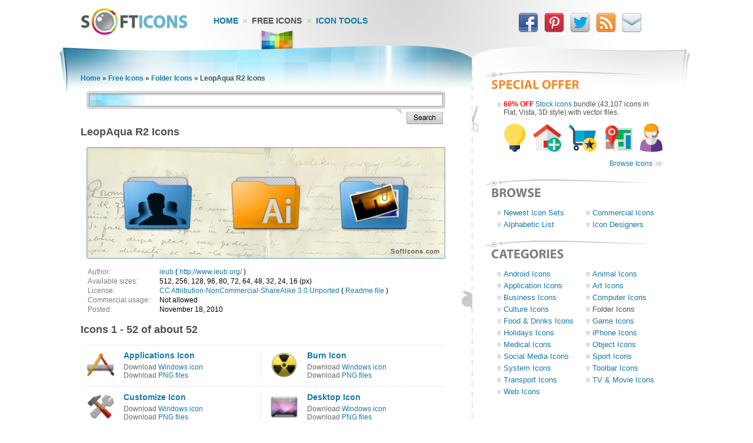

--- FILE ---
content_type: text/html; charset=UTF-8
request_url: https://www.softicons.com/folder-icons/leopaqua-r2-icons-by-ieub
body_size: 5556
content:
<!DOCTYPE HTML PUBLIC "-//W3C//DTD HTML 4.01//EN" "http://www.w3.org/TR/html4/strict.dtd">
<html>
<head>
<meta name="description" content="Free icon set LeopAqua R2 Icons by ieub (512x512, 256x256, 128x128, 96x96, 80x80, 72x72, 64x64, 48x48, 32x32, 24x24, 16x16)" />
<meta name="keywords" content="LeopAqua R2 Icons, Folder Icons, free icon set, icon collection, 512x512, 256x256, 128x128, 96x96, 80x80, 72x72, 64x64, 48x48, 32x32, 24x24, 16x16" />
<title>LeopAqua R2 Icons - Folder Icons - SoftIcons.com</title>
<base href="https://www.softicons.com/" />
<link rel="shortcut icon" href="/favicon.ico" type="image/x-icon" />
<link rel="icon" href="/assets/templates/softicons/images4/logo32px.png" sizes="32x32" />
<link rel="apple-touch-icon" href="/assets/templates/softicons/images4/logo114px.png" type="image/png" />
<link rel="search" type="application/opensearchdescription+xml" title="SoftIcons" href="https://www.softicons.com/searchplugin.xml">
<meta http-equiv="Content-Type" content="text/html; charset=UTF-8" />
<meta name="google-site-verification" content="jfTpiH90-fF00iFvS1XjnjgLqBGYJArxj70Y6opg8uI" />
<link rel="alternate" type="application/rss+xml" title="SoftIcons.com - Latest Icon Sets" href="https://feeds.feedburner.com/SoftIcons" >
<link rel="stylesheet" type="text/css" href="/assets/templates/softicons/info4_3.css">

<script src="https://ajax.googleapis.com/ajax/libs/jquery/1.4.2/jquery.min.js"></script>

<script async src="https://www.googletagmanager.com/gtag/js?id=G-GLLJNSXPQ0"></script>
<script>
  window.dataLayer = window.dataLayer || [];
  function gtag(){dataLayer.push(arguments);}
  gtag('js', new Date());

  gtag('config', 'G-GLLJNSXPQ0');
</script>

</head>
<body>
<script type="text/javascript" src="/assets/templates/softicons/tools.js"></script>

<table class="container" cellpadding="0" cellspacing="0" border="0" align="center" height="100%">
<thead>
  <tr>
    <td class="top_left">&nbsp;</td>
    <td class="top" colspan="3" valign="top">
      <div class="top">
      <div id="logo"><a href="https://www.softicons.com/" title="SoftIcons.com"><img width="182" height="46" src="/assets/templates/softicons/images4/logo.png" border="0" alt="Icon Sets - SoftIcons.com"></a></div>
            
    <div id="main_menu"><div id="main_menu1"><a href="https://www.softicons.com/" class="main_menu" alt="Free Icon Sets, Social Media Icons, Web Icons, Toolbar Icons, Icon Tools">Home</a></div>
<div id="main_menu2_active"><a href="/free-icons" class="main_menu_active" alt="Free Icons">Free Icons</a></div>
<div id="main_menu3"><a href="/icon-tools" class="main_menu" alt="Online Icon Tools">Icon Tools</a></div>
</div>
            
<div id="twitter">
<a target=_blank rel="nofollow" title="Facebook" href="https://www.facebook.com/SoftIcons"><img border="0" hspace="3" width="34" height="35" src="/assets/templates/softicons/images4/facebook.png"></a>
<a target=_blank rel="nofollow" title="Follow Us on Pinterest" href="https://pinterest.com/softicons/"><img border="0" hspace="3" width="34" height="35" src="/assets/templates/softicons/images4/pinterest.png"></a>
<a target=_blank rel="nofollow" title="Follow Us on Twitter" href="https://twitter.com/SoftIcons"><img border="0" hspace="3" width="34" height="35" src="/assets/templates/softicons/images4/twitter.png"></a>
<a target=_blank rel="nofollow" title="RSS" href="https://feeds.feedburner.com/SoftIcons"><img border="0" hspace="3" width="34" height="35" src="/assets/templates/softicons/images4/rss.png"></a>
<a  title="Contacts" href="/contacts"><img border="0" hspace="3" width="34" height="35" src="/assets/templates/softicons/images4/email.png"></a>
</div>

      </div>
    </td>
    <td class="top_right">&nbsp;</td>
  </tr>
</thead>
<tfoot>
  <tr>
    <td class="footer_back_left">&nbsp;</td>
    <td class="footer_left">
      <a href="/submit-icons">Submit Icons</a><span class="bottom_menu"></span><a href="/contacts">Contact Us</a><span class="bottom_menu"></span><a href="/advertise">Advertise</a><span class="bottom_menu"></span><a href="/privacy-policy">Privacy Policy</a>
    </td>
    <td class="footer_middle"><span class="bottom_middle">&nbsp;</span></td>
    <td class="footer_right">
      <span class="copyright">&copy; 2010-2024 <a href="https://www.softicons.com/">SoftIcons.com</a></span>
    </td>
    <td class="footer_back_right">&nbsp;</td>
  </tr>        
</tfoot>
<tbody>
  <tr>
    <td class="left_back">&nbsp;</td>
    <td class="content" valign="top"><div id="breadcrumbs"><span class="B_crumbBox"><span class="B_firstCrumb"><a class="B_homeCrumb" href="/" title="Latest Icon Sets">Home</a></span> &raquo; <a class="B_crumb" href="/free-icons" title="Free Icons">Free Icons</a> &raquo; <a class="B_crumb" href="/folder-icons" title="Folder Icons">Folder Icons</a> &raquo; <span class="B_lastCrumb"><span class="B_currentCrumb">LeopAqua R2 Icons</span></span></span></div>
        <div id="lsearch">
        <div id="lsearch_form">
        	<form id="search"  action="/search" method="get">
        	<div class="lsearch_input"><input type="text" class="lsearch" name="search"></div>
        	<div class="lsearch_options">&nbsp;</div>
                <div class="lsearch_button"> 
        	  <input type="image" src="/assets/templates/softicons/images4/button_search.png" class="lsearch_button">
                </div>
        	</form>
       </div>            
       </div> 	


<div id="content">
<h1>LeopAqua R2 Icons</h1>

<div class="preview_icons"><img width="610" height="190" src="https://files.softicons.com/download/folder-icons/leopaqua-r2-icons-by-ieub/preview.png" border="0" alt="LeopAqua R2 Icons"></div>
<div id="about_collection">
<table class="collection_desc" cellspacing="2" cellpadding="0">
<tr>
  <td class="desc_title">Author:</td> <td><a href="/designers/ieub" title="Icon sets by ieub">ieub</a> ( <a href="http://www.ieub.org/" target="_blank">http://www.ieub.org/</a> )</td>
<tr>
  <td class="desc_title">Available sizes:</td> <td>512, 256, 128, 96, 80, 72, 64, 48, 32, 24, 16 (px)</td>
<tr>
  <td class="desc_title">License:</td>
  <td><a rel="nofollow" href="http://creativecommons.org/licenses/by-nc-sa/3.0/" target="_blank">CC Attribution-NonCommercial-ShareAlike 3.0 Unported</a> ( <a href="https://files.softicons.com/download/folder-icons/leopaqua-r2-icons-by-ieub/ReadMe.txt" target="_blank" rel="nofollow">Readme file</a> ) 
  
<tr>
  <td class="desc_title"><nobr>Commercial usage:&nbsp;&nbsp;</nobr></td> <td>Not allowed</td>
<tr>
  <td class="desc_title">Posted:</td> <td>November 18, 2010</td>
</table>

</div><h2>Icons 1 - 52 of about 52</h2><table class="icon_img_text" cellpadding="0" cellspacing="0"><tr>
<td class="icon_logo">
    <a href="/folder-icons/leopaqua-r2-icons-by-ieub/applications-icon"><img src="https://files.softicons.com/download/folder-icons/leopaqua-r2-icons-by-ieub/png/48/Applications.png" width="48" height="48" border="0" alt="Applications Icon" title="Applications Icon"></a></td>

<td class="icon_info">
<div>
    <p class="icon_name3"><a href="/folder-icons/leopaqua-r2-icons-by-ieub/applications-icon">Applications Icon</a></p>
    <p class="icon_name2">Download <a href="https://files.softicons.com/download/folder-icons/leopaqua-r2-icons-by-ieub/ico/Applications.ico" alt="Applications Icon">Windows icon</a></p>
    <p class="icon_name2">Download <a href="/folder-icons/leopaqua-r2-icons-by-ieub/applications-icon" alt="Applications Icon">PNG files</a></p>
</div></td><td class="icon_logo">
    <a href="/folder-icons/leopaqua-r2-icons-by-ieub/burn-icon"><img src="https://files.softicons.com/download/folder-icons/leopaqua-r2-icons-by-ieub/png/48/burn.png" width="48" height="48" border="0" alt="Burn Icon" title="Burn Icon"></a></td>

<td class="icon_info_alt">
<div>
    <p class="icon_name3"><a href="/folder-icons/leopaqua-r2-icons-by-ieub/burn-icon">Burn Icon</a></p>
    <p class="icon_name2">Download <a href="https://files.softicons.com/download/folder-icons/leopaqua-r2-icons-by-ieub/ico/burn.ico" alt="Burn Icon">Windows icon</a></p>
    <p class="icon_name2">Download <a href="/folder-icons/leopaqua-r2-icons-by-ieub/burn-icon" alt="Burn Icon">PNG files</a></p>
</div></td><tr>
<td class="icon_logo">
    <a href="/folder-icons/leopaqua-r2-icons-by-ieub/customize-icon"><img src="https://files.softicons.com/download/folder-icons/leopaqua-r2-icons-by-ieub/png/48/customize.png" width="48" height="48" border="0" alt="Customize Icon" title="Customize Icon"></a></td>

<td class="icon_info">
<div>
    <p class="icon_name3"><a href="/folder-icons/leopaqua-r2-icons-by-ieub/customize-icon">Customize Icon</a></p>
    <p class="icon_name2">Download <a href="https://files.softicons.com/download/folder-icons/leopaqua-r2-icons-by-ieub/ico/customize.ico" alt="Customize Icon">Windows icon</a></p>
    <p class="icon_name2">Download <a href="/folder-icons/leopaqua-r2-icons-by-ieub/customize-icon" alt="Customize Icon">PNG files</a></p>
</div></td><td class="icon_logo">
    <a href="/folder-icons/leopaqua-r2-icons-by-ieub/desktop-icon"><img src="https://files.softicons.com/download/folder-icons/leopaqua-r2-icons-by-ieub/png/48/desktop.png" width="48" height="48" border="0" alt="Desktop Icon" title="Desktop Icon"></a></td>

<td class="icon_info_alt">
<div>
    <p class="icon_name3"><a href="/folder-icons/leopaqua-r2-icons-by-ieub/desktop-icon">Desktop Icon</a></p>
    <p class="icon_name2">Download <a href="https://files.softicons.com/download/folder-icons/leopaqua-r2-icons-by-ieub/ico/desktop.ico" alt="Desktop Icon">Windows icon</a></p>
    <p class="icon_name2">Download <a href="/folder-icons/leopaqua-r2-icons-by-ieub/desktop-icon" alt="Desktop Icon">PNG files</a></p>
</div></td><tr>
<td class="icon_logo">
    <a href="/folder-icons/leopaqua-r2-icons-by-ieub/docs-icon"><img src="https://files.softicons.com/download/folder-icons/leopaqua-r2-icons-by-ieub/png/48/docs.png" width="48" height="48" border="0" alt="Docs Icon" title="Docs Icon"></a></td>

<td class="icon_info">
<div>
    <p class="icon_name3"><a href="/folder-icons/leopaqua-r2-icons-by-ieub/docs-icon">Docs Icon</a></p>
    <p class="icon_name2">Download <a href="https://files.softicons.com/download/folder-icons/leopaqua-r2-icons-by-ieub/ico/docs.ico" alt="Docs Icon">Windows icon</a></p>
    <p class="icon_name2">Download <a href="/folder-icons/leopaqua-r2-icons-by-ieub/docs-icon" alt="Docs Icon">PNG files</a></p>
</div></td><td class="icon_logo">
    <a href="/folder-icons/leopaqua-r2-icons-by-ieub/download-icon"><img src="https://files.softicons.com/download/folder-icons/leopaqua-r2-icons-by-ieub/png/48/download.png" width="48" height="48" border="0" alt="Download Icon" title="Download Icon"></a></td>

<td class="icon_info_alt">
<div>
    <p class="icon_name3"><a href="/folder-icons/leopaqua-r2-icons-by-ieub/download-icon">Download Icon</a></p>
    <p class="icon_name2">Download <a href="https://files.softicons.com/download/folder-icons/leopaqua-r2-icons-by-ieub/ico/download.ico" alt="Download Icon">Windows icon</a></p>
    <p class="icon_name2">Download <a href="/folder-icons/leopaqua-r2-icons-by-ieub/download-icon" alt="Download Icon">PNG files</a></p>
</div></td><tr>
<td class="icon_logo">
    <a href="/folder-icons/leopaqua-r2-icons-by-ieub/folder-acrobat-icon"><img src="https://files.softicons.com/download/folder-icons/leopaqua-r2-icons-by-ieub/png/48/folder-acrobat.png" width="48" height="48" border="0" alt="Folder Acrobat Icon" title="Folder Acrobat Icon"></a></td>

<td class="icon_info">
<div>
    <p class="icon_name3"><a href="/folder-icons/leopaqua-r2-icons-by-ieub/folder-acrobat-icon">Folder Acrobat Icon</a></p>
    <p class="icon_name2">Download <a href="https://files.softicons.com/download/folder-icons/leopaqua-r2-icons-by-ieub/ico/folder-acrobat.ico" alt="Folder Acrobat Icon">Windows icon</a></p>
    <p class="icon_name2">Download <a href="/folder-icons/leopaqua-r2-icons-by-ieub/folder-acrobat-icon" alt="Folder Acrobat Icon">PNG files</a></p>
</div></td><td class="icon_logo">
    <a href="/folder-icons/leopaqua-r2-icons-by-ieub/folder-adobe-icon"><img src="https://files.softicons.com/download/folder-icons/leopaqua-r2-icons-by-ieub/png/48/folder-adobe.png" width="48" height="48" border="0" alt="Folder Adobe Icon" title="Folder Adobe Icon"></a></td>

<td class="icon_info_alt">
<div>
    <p class="icon_name3"><a href="/folder-icons/leopaqua-r2-icons-by-ieub/folder-adobe-icon">Folder Adobe Icon</a></p>
    <p class="icon_name2">Download <a href="https://files.softicons.com/download/folder-icons/leopaqua-r2-icons-by-ieub/ico/folder-adobe.ico" alt="Folder Adobe Icon">Windows icon</a></p>
    <p class="icon_name2">Download <a href="/folder-icons/leopaqua-r2-icons-by-ieub/folder-adobe-icon" alt="Folder Adobe Icon">PNG files</a></p>
</div></td><tr>
<td class="icon_logo">
    <a href="/folder-icons/leopaqua-r2-icons-by-ieub/folder-apps-icon"><img src="https://files.softicons.com/download/folder-icons/leopaqua-r2-icons-by-ieub/png/48/folder-apps.png" width="48" height="48" border="0" alt="Folder Apps Icon" title="Folder Apps Icon"></a></td>

<td class="icon_info">
<div>
    <p class="icon_name3"><a href="/folder-icons/leopaqua-r2-icons-by-ieub/folder-apps-icon">Folder Apps Icon</a></p>
    <p class="icon_name2">Download <a href="https://files.softicons.com/download/folder-icons/leopaqua-r2-icons-by-ieub/ico/folder-apps.ico" alt="Folder Apps Icon">Windows icon</a></p>
    <p class="icon_name2">Download <a href="/folder-icons/leopaqua-r2-icons-by-ieub/folder-apps-icon" alt="Folder Apps Icon">PNG files</a></p>
</div></td><td class="icon_logo">
    <a href="/folder-icons/leopaqua-r2-icons-by-ieub/folder-bridge-icon"><img src="https://files.softicons.com/download/folder-icons/leopaqua-r2-icons-by-ieub/png/48/folder-bridge.png" width="48" height="48" border="0" alt="Folder Bridge Icon" title="Folder Bridge Icon"></a></td>

<td class="icon_info_alt">
<div>
    <p class="icon_name3"><a href="/folder-icons/leopaqua-r2-icons-by-ieub/folder-bridge-icon">Folder Bridge Icon</a></p>
    <p class="icon_name2">Download <a href="https://files.softicons.com/download/folder-icons/leopaqua-r2-icons-by-ieub/ico/folder-bridge.ico" alt="Folder Bridge Icon">Windows icon</a></p>
    <p class="icon_name2">Download <a href="/folder-icons/leopaqua-r2-icons-by-ieub/folder-bridge-icon" alt="Folder Bridge Icon">PNG files</a></p>
</div></td><tr>
<td class="icon_logo">
    <a href="/folder-icons/leopaqua-r2-icons-by-ieub/folder-burn-icon"><img src="https://files.softicons.com/download/folder-icons/leopaqua-r2-icons-by-ieub/png/48/folder-burn.png" width="48" height="48" border="0" alt="Folder Burn Icon" title="Folder Burn Icon"></a></td>

<td class="icon_info">
<div>
    <p class="icon_name3"><a href="/folder-icons/leopaqua-r2-icons-by-ieub/folder-burn-icon">Folder Burn Icon</a></p>
    <p class="icon_name2">Download <a href="https://files.softicons.com/download/folder-icons/leopaqua-r2-icons-by-ieub/ico/folder-burn.ico" alt="Folder Burn Icon">Windows icon</a></p>
    <p class="icon_name2">Download <a href="/folder-icons/leopaqua-r2-icons-by-ieub/folder-burn-icon" alt="Folder Burn Icon">PNG files</a></p>
</div></td><td class="icon_logo">
    <a href="/folder-icons/leopaqua-r2-icons-by-ieub/folder-chats-icon"><img src="https://files.softicons.com/download/folder-icons/leopaqua-r2-icons-by-ieub/png/48/folder-chats.png" width="48" height="48" border="0" alt="Folder Chats Icon" title="Folder Chats Icon"></a></td>

<td class="icon_info_alt">
<div>
    <p class="icon_name3"><a href="/folder-icons/leopaqua-r2-icons-by-ieub/folder-chats-icon">Folder Chats Icon</a></p>
    <p class="icon_name2">Download <a href="https://files.softicons.com/download/folder-icons/leopaqua-r2-icons-by-ieub/ico/folder-chats.ico" alt="Folder Chats Icon">Windows icon</a></p>
    <p class="icon_name2">Download <a href="/folder-icons/leopaqua-r2-icons-by-ieub/folder-chats-icon" alt="Folder Chats Icon">PNG files</a></p>
</div></td><tr>
<td class="icon_logo">
    <a href="/folder-icons/leopaqua-r2-icons-by-ieub/folder-developer-icon"><img src="https://files.softicons.com/download/folder-icons/leopaqua-r2-icons-by-ieub/png/48/folder-developer.png" width="48" height="48" border="0" alt="Folder Developer Icon" title="Folder Developer Icon"></a></td>

<td class="icon_info">
<div>
    <p class="icon_name3"><a href="/folder-icons/leopaqua-r2-icons-by-ieub/folder-developer-icon">Folder Developer Icon</a></p>
    <p class="icon_name2">Download <a href="https://files.softicons.com/download/folder-icons/leopaqua-r2-icons-by-ieub/ico/folder-developer.ico" alt="Folder Developer Icon">Windows icon</a></p>
    <p class="icon_name2">Download <a href="/folder-icons/leopaqua-r2-icons-by-ieub/folder-developer-icon" alt="Folder Developer Icon">PNG files</a></p>
</div></td><td class="icon_logo">
    <a href="/folder-icons/leopaqua-r2-icons-by-ieub/folder-docs-icon"><img src="https://files.softicons.com/download/folder-icons/leopaqua-r2-icons-by-ieub/png/48/folder-docs.png" width="48" height="48" border="0" alt="Folder Docs Icon" title="Folder Docs Icon"></a></td>

<td class="icon_info_alt">
<div>
    <p class="icon_name3"><a href="/folder-icons/leopaqua-r2-icons-by-ieub/folder-docs-icon">Folder Docs Icon</a></p>
    <p class="icon_name2">Download <a href="https://files.softicons.com/download/folder-icons/leopaqua-r2-icons-by-ieub/ico/folder-docs.ico" alt="Folder Docs Icon">Windows icon</a></p>
    <p class="icon_name2">Download <a href="/folder-icons/leopaqua-r2-icons-by-ieub/folder-docs-icon" alt="Folder Docs Icon">PNG files</a></p>
</div></td><tr>
<td class="icon_logo">
    <a href="/folder-icons/leopaqua-r2-icons-by-ieub/folder-downloads-icon"><img src="https://files.softicons.com/download/folder-icons/leopaqua-r2-icons-by-ieub/png/48/folder-downloads.png" width="48" height="48" border="0" alt="Folder Downloads Icon" title="Folder Downloads Icon"></a></td>

<td class="icon_info">
<div>
    <p class="icon_name3"><a href="/folder-icons/leopaqua-r2-icons-by-ieub/folder-downloads-icon">Folder Downloads Icon</a></p>
    <p class="icon_name2">Download <a href="https://files.softicons.com/download/folder-icons/leopaqua-r2-icons-by-ieub/ico/folder-downloads.ico" alt="Folder Downloads Icon">Windows icon</a></p>
    <p class="icon_name2">Download <a href="/folder-icons/leopaqua-r2-icons-by-ieub/folder-downloads-icon" alt="Folder Downloads Icon">PNG files</a></p>
</div></td><td class="icon_logo">
    <a href="/folder-icons/leopaqua-r2-icons-by-ieub/folder-dreamweaver-icon"><img src="https://files.softicons.com/download/folder-icons/leopaqua-r2-icons-by-ieub/png/48/folder-dreamweaver.png" width="48" height="48" border="0" alt="Folder Dreamweaver Icon" title="Folder Dreamweaver Icon"></a></td>

<td class="icon_info_alt">
<div>
    <p class="icon_name3"><a href="/folder-icons/leopaqua-r2-icons-by-ieub/folder-dreamweaver-icon">Folder Dreamweaver Icon</a></p>
    <p class="icon_name2">Download <a href="https://files.softicons.com/download/folder-icons/leopaqua-r2-icons-by-ieub/ico/folder-dreamweaver.ico" alt="Folder Dreamweaver Icon">Windows icon</a></p>
    <p class="icon_name2">Download <a href="/folder-icons/leopaqua-r2-icons-by-ieub/folder-dreamweaver-icon" alt="Folder Dreamweaver Icon">PNG files</a></p>
</div></td><tr>
<td class="icon_logo">
    <a href="/folder-icons/leopaqua-r2-icons-by-ieub/folder-ensa-icon"><img src="https://files.softicons.com/download/folder-icons/leopaqua-r2-icons-by-ieub/png/48/folder-ensa.png" width="48" height="48" border="0" alt="Folder Ensa Icon" title="Folder Ensa Icon"></a></td>

<td class="icon_info">
<div>
    <p class="icon_name3"><a href="/folder-icons/leopaqua-r2-icons-by-ieub/folder-ensa-icon">Folder Ensa Icon</a></p>
    <p class="icon_name2">Download <a href="https://files.softicons.com/download/folder-icons/leopaqua-r2-icons-by-ieub/ico/folder-ensa.ico" alt="Folder Ensa Icon">Windows icon</a></p>
    <p class="icon_name2">Download <a href="/folder-icons/leopaqua-r2-icons-by-ieub/folder-ensa-icon" alt="Folder Ensa Icon">PNG files</a></p>
</div></td><td class="icon_logo">
    <a href="/folder-icons/leopaqua-r2-icons-by-ieub/folder-flash-icon"><img src="https://files.softicons.com/download/folder-icons/leopaqua-r2-icons-by-ieub/png/48/folder-flash.png" width="48" height="48" border="0" alt="Folder Flash Icon" title="Folder Flash Icon"></a></td>

<td class="icon_info_alt">
<div>
    <p class="icon_name3"><a href="/folder-icons/leopaqua-r2-icons-by-ieub/folder-flash-icon">Folder Flash Icon</a></p>
    <p class="icon_name2">Download <a href="https://files.softicons.com/download/folder-icons/leopaqua-r2-icons-by-ieub/ico/folder-flash.ico" alt="Folder Flash Icon">Windows icon</a></p>
    <p class="icon_name2">Download <a href="/folder-icons/leopaqua-r2-icons-by-ieub/folder-flash-icon" alt="Folder Flash Icon">PNG files</a></p>
</div></td><tr>
<td class="icon_logo">
    <a href="/folder-icons/leopaqua-r2-icons-by-ieub/folder-flash-player-icon"><img src="https://files.softicons.com/download/folder-icons/leopaqua-r2-icons-by-ieub/png/48/folder-flash-player.png" width="48" height="48" border="0" alt="Folder Flash Player Icon" title="Folder Flash Player Icon"></a></td>

<td class="icon_info">
<div>
    <p class="icon_name3"><a href="/folder-icons/leopaqua-r2-icons-by-ieub/folder-flash-player-icon">Folder Flash Player Icon</a></p>
    <p class="icon_name2">Download <a href="https://files.softicons.com/download/folder-icons/leopaqua-r2-icons-by-ieub/ico/folder-flash-player.ico" alt="Folder Flash Player Icon">Windows icon</a></p>
    <p class="icon_name2">Download <a href="/folder-icons/leopaqua-r2-icons-by-ieub/folder-flash-player-icon" alt="Folder Flash Player Icon">PNG files</a></p>
</div></td><td class="icon_logo">
    <a href="/folder-icons/leopaqua-r2-icons-by-ieub/folder-games-icon"><img src="https://files.softicons.com/download/folder-icons/leopaqua-r2-icons-by-ieub/png/48/folder-games.png" width="48" height="48" border="0" alt="Folder Games Icon" title="Folder Games Icon"></a></td>

<td class="icon_info_alt">
<div>
    <p class="icon_name3"><a href="/folder-icons/leopaqua-r2-icons-by-ieub/folder-games-icon">Folder Games Icon</a></p>
    <p class="icon_name2">Download <a href="https://files.softicons.com/download/folder-icons/leopaqua-r2-icons-by-ieub/ico/folder-games.ico" alt="Folder Games Icon">Windows icon</a></p>
    <p class="icon_name2">Download <a href="/folder-icons/leopaqua-r2-icons-by-ieub/folder-games-icon" alt="Folder Games Icon">PNG files</a></p>
</div></td><tr>
<td class="icon_logo">
    <a href="/folder-icons/leopaqua-r2-icons-by-ieub/folder-generic-icon"><img src="https://files.softicons.com/download/folder-icons/leopaqua-r2-icons-by-ieub/png/48/folder-generic.png" width="48" height="48" border="0" alt="Folder Generic Icon" title="Folder Generic Icon"></a></td>

<td class="icon_info">
<div>
    <p class="icon_name3"><a href="/folder-icons/leopaqua-r2-icons-by-ieub/folder-generic-icon">Folder Generic Icon</a></p>
    <p class="icon_name2">Download <a href="https://files.softicons.com/download/folder-icons/leopaqua-r2-icons-by-ieub/ico/folder-generic.ico" alt="Folder Generic Icon">Windows icon</a></p>
    <p class="icon_name2">Download <a href="/folder-icons/leopaqua-r2-icons-by-ieub/folder-generic-icon" alt="Folder Generic Icon">PNG files</a></p>
</div></td><td class="icon_logo">
    <a href="/folder-icons/leopaqua-r2-icons-by-ieub/folder-group-icon"><img src="https://files.softicons.com/download/folder-icons/leopaqua-r2-icons-by-ieub/png/48/folder-group.png" width="48" height="48" border="0" alt="Folder Group Icon" title="Folder Group Icon"></a></td>

<td class="icon_info_alt">
<div>
    <p class="icon_name3"><a href="/folder-icons/leopaqua-r2-icons-by-ieub/folder-group-icon">Folder Group Icon</a></p>
    <p class="icon_name2">Download <a href="https://files.softicons.com/download/folder-icons/leopaqua-r2-icons-by-ieub/ico/folder-group.ico" alt="Folder Group Icon">Windows icon</a></p>
    <p class="icon_name2">Download <a href="/folder-icons/leopaqua-r2-icons-by-ieub/folder-group-icon" alt="Folder Group Icon">PNG files</a></p>
</div></td><tr>
<td class="icon_logo">
    <a href="/folder-icons/leopaqua-r2-icons-by-ieub/folder-ieub-icon"><img src="https://files.softicons.com/download/folder-icons/leopaqua-r2-icons-by-ieub/png/48/folder-ieub.png" width="48" height="48" border="0" alt="Folder Ieub Icon" title="Folder Ieub Icon"></a></td>

<td class="icon_info">
<div>
    <p class="icon_name3"><a href="/folder-icons/leopaqua-r2-icons-by-ieub/folder-ieub-icon">Folder Ieub Icon</a></p>
    <p class="icon_name2">Download <a href="https://files.softicons.com/download/folder-icons/leopaqua-r2-icons-by-ieub/ico/folder-ieub.ico" alt="Folder Ieub Icon">Windows icon</a></p>
    <p class="icon_name2">Download <a href="/folder-icons/leopaqua-r2-icons-by-ieub/folder-ieub-icon" alt="Folder Ieub Icon">PNG files</a></p>
</div></td><td class="icon_logo">
    <a href="/folder-icons/leopaqua-r2-icons-by-ieub/folder-illustrator-icon"><img src="https://files.softicons.com/download/folder-icons/leopaqua-r2-icons-by-ieub/png/48/folder-illustrator.png" width="48" height="48" border="0" alt="Folder Illustrator Icon" title="Folder Illustrator Icon"></a></td>

<td class="icon_info_alt">
<div>
    <p class="icon_name3"><a href="/folder-icons/leopaqua-r2-icons-by-ieub/folder-illustrator-icon">Folder Illustrator Icon</a></p>
    <p class="icon_name2">Download <a href="https://files.softicons.com/download/folder-icons/leopaqua-r2-icons-by-ieub/ico/folder-illustrator.ico" alt="Folder Illustrator Icon">Windows icon</a></p>
    <p class="icon_name2">Download <a href="/folder-icons/leopaqua-r2-icons-by-ieub/folder-illustrator-icon" alt="Folder Illustrator Icon">PNG files</a></p>
</div></td><tr>
<td class="icon_logo">
    <a href="/folder-icons/leopaqua-r2-icons-by-ieub/folder-indesign-icon"><img src="https://files.softicons.com/download/folder-icons/leopaqua-r2-icons-by-ieub/png/48/folder-indesign.png" width="48" height="48" border="0" alt="Folder InDesign Icon" title="Folder InDesign Icon"></a></td>

<td class="icon_info">
<div>
    <p class="icon_name3"><a href="/folder-icons/leopaqua-r2-icons-by-ieub/folder-indesign-icon">Folder InDesign Icon</a></p>
    <p class="icon_name2">Download <a href="https://files.softicons.com/download/folder-icons/leopaqua-r2-icons-by-ieub/ico/folder-indesign.ico" alt="Folder InDesign Icon">Windows icon</a></p>
    <p class="icon_name2">Download <a href="/folder-icons/leopaqua-r2-icons-by-ieub/folder-indesign-icon" alt="Folder InDesign Icon">PNG files</a></p>
</div></td><td class="icon_logo">
    <a href="/folder-icons/leopaqua-r2-icons-by-ieub/folder-library-icon"><img src="https://files.softicons.com/download/folder-icons/leopaqua-r2-icons-by-ieub/png/48/folder-library.png" width="48" height="48" border="0" alt="Folder Library Icon" title="Folder Library Icon"></a></td>

<td class="icon_info_alt">
<div>
    <p class="icon_name3"><a href="/folder-icons/leopaqua-r2-icons-by-ieub/folder-library-icon">Folder Library Icon</a></p>
    <p class="icon_name2">Download <a href="https://files.softicons.com/download/folder-icons/leopaqua-r2-icons-by-ieub/ico/folder-library.ico" alt="Folder Library Icon">Windows icon</a></p>
    <p class="icon_name2">Download <a href="/folder-icons/leopaqua-r2-icons-by-ieub/folder-library-icon" alt="Folder Library Icon">PNG files</a></p>
</div></td><tr>
<td class="icon_logo">
    <a href="/folder-icons/leopaqua-r2-icons-by-ieub/folder-mamp-icon"><img src="https://files.softicons.com/download/folder-icons/leopaqua-r2-icons-by-ieub/png/48/folder-mamp.png" width="48" height="48" border="0" alt="Folder Mamp Icon" title="Folder Mamp Icon"></a></td>

<td class="icon_info">
<div>
    <p class="icon_name3"><a href="/folder-icons/leopaqua-r2-icons-by-ieub/folder-mamp-icon">Folder Mamp Icon</a></p>
    <p class="icon_name2">Download <a href="https://files.softicons.com/download/folder-icons/leopaqua-r2-icons-by-ieub/ico/folder-mamp.ico" alt="Folder Mamp Icon">Windows icon</a></p>
    <p class="icon_name2">Download <a href="/folder-icons/leopaqua-r2-icons-by-ieub/folder-mamp-icon" alt="Folder Mamp Icon">PNG files</a></p>
</div></td><td class="icon_logo">
    <a href="/folder-icons/leopaqua-r2-icons-by-ieub/folder-movies-icon"><img src="https://files.softicons.com/download/folder-icons/leopaqua-r2-icons-by-ieub/png/48/folder-movies.png" width="48" height="48" border="0" alt="Folder Movies Icon" title="Folder Movies Icon"></a></td>

<td class="icon_info_alt">
<div>
    <p class="icon_name3"><a href="/folder-icons/leopaqua-r2-icons-by-ieub/folder-movies-icon">Folder Movies Icon</a></p>
    <p class="icon_name2">Download <a href="https://files.softicons.com/download/folder-icons/leopaqua-r2-icons-by-ieub/ico/folder-movies.ico" alt="Folder Movies Icon">Windows icon</a></p>
    <p class="icon_name2">Download <a href="/folder-icons/leopaqua-r2-icons-by-ieub/folder-movies-icon" alt="Folder Movies Icon">PNG files</a></p>
</div></td><tr>
<td class="icon_logo">
    <a href="/folder-icons/leopaqua-r2-icons-by-ieub/folder-music-alt-icon"><img src="https://files.softicons.com/download/folder-icons/leopaqua-r2-icons-by-ieub/png/48/folder-music-alt.png" width="48" height="48" border="0" alt="Folder Music Alt Icon" title="Folder Music Alt Icon"></a></td>

<td class="icon_info">
<div>
    <p class="icon_name3"><a href="/folder-icons/leopaqua-r2-icons-by-ieub/folder-music-alt-icon">Folder Music Alt Icon</a></p>
    <p class="icon_name2">Download <a href="https://files.softicons.com/download/folder-icons/leopaqua-r2-icons-by-ieub/ico/folder-music-alt.ico" alt="Folder Music Alt Icon">Windows icon</a></p>
    <p class="icon_name2">Download <a href="/folder-icons/leopaqua-r2-icons-by-ieub/folder-music-alt-icon" alt="Folder Music Alt Icon">PNG files</a></p>
</div></td><td class="icon_logo">
    <a href="/folder-icons/leopaqua-r2-icons-by-ieub/folder-music-icon"><img src="https://files.softicons.com/download/folder-icons/leopaqua-r2-icons-by-ieub/png/48/folder-music.png" width="48" height="48" border="0" alt="Folder Music Icon" title="Folder Music Icon"></a></td>

<td class="icon_info_alt">
<div>
    <p class="icon_name3"><a href="/folder-icons/leopaqua-r2-icons-by-ieub/folder-music-icon">Folder Music Icon</a></p>
    <p class="icon_name2">Download <a href="https://files.softicons.com/download/folder-icons/leopaqua-r2-icons-by-ieub/ico/folder-music.ico" alt="Folder Music Icon">Windows icon</a></p>
    <p class="icon_name2">Download <a href="/folder-icons/leopaqua-r2-icons-by-ieub/folder-music-icon" alt="Folder Music Icon">PNG files</a></p>
</div></td><tr>
<td class="icon_logo">
    <a href="/folder-icons/leopaqua-r2-icons-by-ieub/folder-photoshop-icon"><img src="https://files.softicons.com/download/folder-icons/leopaqua-r2-icons-by-ieub/png/48/folder-photoshop.png" width="48" height="48" border="0" alt="Folder Photoshop Icon" title="Folder Photoshop Icon"></a></td>

<td class="icon_info">
<div>
    <p class="icon_name3"><a href="/folder-icons/leopaqua-r2-icons-by-ieub/folder-photoshop-icon">Folder Photoshop Icon</a></p>
    <p class="icon_name2">Download <a href="https://files.softicons.com/download/folder-icons/leopaqua-r2-icons-by-ieub/ico/folder-photoshop.ico" alt="Folder Photoshop Icon">Windows icon</a></p>
    <p class="icon_name2">Download <a href="/folder-icons/leopaqua-r2-icons-by-ieub/folder-photoshop-icon" alt="Folder Photoshop Icon">PNG files</a></p>
</div></td><td class="icon_logo">
    <a href="/folder-icons/leopaqua-r2-icons-by-ieub/folder-pictures-alt-icon"><img src="https://files.softicons.com/download/folder-icons/leopaqua-r2-icons-by-ieub/png/48/folder-pictures-alt.png" width="48" height="48" border="0" alt="Folder Pictures Alt Icon" title="Folder Pictures Alt Icon"></a></td>

<td class="icon_info_alt">
<div>
    <p class="icon_name3"><a href="/folder-icons/leopaqua-r2-icons-by-ieub/folder-pictures-alt-icon">Folder Pictures Alt Icon</a></p>
    <p class="icon_name2">Download <a href="https://files.softicons.com/download/folder-icons/leopaqua-r2-icons-by-ieub/ico/folder-pictures-alt.ico" alt="Folder Pictures Alt Icon">Windows icon</a></p>
    <p class="icon_name2">Download <a href="/folder-icons/leopaqua-r2-icons-by-ieub/folder-pictures-alt-icon" alt="Folder Pictures Alt Icon">PNG files</a></p>
</div></td><tr>
<td class="icon_logo">
    <a href="/folder-icons/leopaqua-r2-icons-by-ieub/folder-pictures-icon"><img src="https://files.softicons.com/download/folder-icons/leopaqua-r2-icons-by-ieub/png/48/folder-pictures.png" width="48" height="48" border="0" alt="Folder Pictures Icon" title="Folder Pictures Icon"></a></td>

<td class="icon_info">
<div>
    <p class="icon_name3"><a href="/folder-icons/leopaqua-r2-icons-by-ieub/folder-pictures-icon">Folder Pictures Icon</a></p>
    <p class="icon_name2">Download <a href="https://files.softicons.com/download/folder-icons/leopaqua-r2-icons-by-ieub/ico/folder-pictures.ico" alt="Folder Pictures Icon">Windows icon</a></p>
    <p class="icon_name2">Download <a href="/folder-icons/leopaqua-r2-icons-by-ieub/folder-pictures-icon" alt="Folder Pictures Icon">PNG files</a></p>
</div></td><td class="icon_logo">
    <a href="/folder-icons/leopaqua-r2-icons-by-ieub/folder-private-icon"><img src="https://files.softicons.com/download/folder-icons/leopaqua-r2-icons-by-ieub/png/48/folder-private.png" width="48" height="48" border="0" alt="Folder Private Icon" title="Folder Private Icon"></a></td>

<td class="icon_info_alt">
<div>
    <p class="icon_name3"><a href="/folder-icons/leopaqua-r2-icons-by-ieub/folder-private-icon">Folder Private Icon</a></p>
    <p class="icon_name2">Download <a href="https://files.softicons.com/download/folder-icons/leopaqua-r2-icons-by-ieub/ico/folder-private.ico" alt="Folder Private Icon">Windows icon</a></p>
    <p class="icon_name2">Download <a href="/folder-icons/leopaqua-r2-icons-by-ieub/folder-private-icon" alt="Folder Private Icon">PNG files</a></p>
</div></td><tr>
<td class="icon_logo">
    <a href="/folder-icons/leopaqua-r2-icons-by-ieub/folder-public-icon"><img src="https://files.softicons.com/download/folder-icons/leopaqua-r2-icons-by-ieub/png/48/folder-public.png" width="48" height="48" border="0" alt="Folder Public Icon" title="Folder Public Icon"></a></td>

<td class="icon_info">
<div>
    <p class="icon_name3"><a href="/folder-icons/leopaqua-r2-icons-by-ieub/folder-public-icon">Folder Public Icon</a></p>
    <p class="icon_name2">Download <a href="https://files.softicons.com/download/folder-icons/leopaqua-r2-icons-by-ieub/ico/folder-public.ico" alt="Folder Public Icon">Windows icon</a></p>
    <p class="icon_name2">Download <a href="/folder-icons/leopaqua-r2-icons-by-ieub/folder-public-icon" alt="Folder Public Icon">PNG files</a></p>
</div></td><td class="icon_logo">
    <a href="/folder-icons/leopaqua-r2-icons-by-ieub/folder-recycle-icon"><img src="https://files.softicons.com/download/folder-icons/leopaqua-r2-icons-by-ieub/png/48/folder-recycle.png" width="48" height="48" border="0" alt="Folder Recycle Icon" title="Folder Recycle Icon"></a></td>

<td class="icon_info_alt">
<div>
    <p class="icon_name3"><a href="/folder-icons/leopaqua-r2-icons-by-ieub/folder-recycle-icon">Folder Recycle Icon</a></p>
    <p class="icon_name2">Download <a href="https://files.softicons.com/download/folder-icons/leopaqua-r2-icons-by-ieub/ico/folder-recycle.ico" alt="Folder Recycle Icon">Windows icon</a></p>
    <p class="icon_name2">Download <a href="/folder-icons/leopaqua-r2-icons-by-ieub/folder-recycle-icon" alt="Folder Recycle Icon">PNG files</a></p>
</div></td><tr>
<td class="icon_logo">
    <a href="/folder-icons/leopaqua-r2-icons-by-ieub/folder-sites-icon"><img src="https://files.softicons.com/download/folder-icons/leopaqua-r2-icons-by-ieub/png/48/folder-sites.png" width="48" height="48" border="0" alt="Folder Sites Icon" title="Folder Sites Icon"></a></td>

<td class="icon_info">
<div>
    <p class="icon_name3"><a href="/folder-icons/leopaqua-r2-icons-by-ieub/folder-sites-icon">Folder Sites Icon</a></p>
    <p class="icon_name2">Download <a href="https://files.softicons.com/download/folder-icons/leopaqua-r2-icons-by-ieub/ico/folder-sites.ico" alt="Folder Sites Icon">Windows icon</a></p>
    <p class="icon_name2">Download <a href="/folder-icons/leopaqua-r2-icons-by-ieub/folder-sites-icon" alt="Folder Sites Icon">PNG files</a></p>
</div></td><td class="icon_logo">
    <a href="/folder-icons/leopaqua-r2-icons-by-ieub/folder-smart-icon"><img src="https://files.softicons.com/download/folder-icons/leopaqua-r2-icons-by-ieub/png/48/folder-smart.png" width="48" height="48" border="0" alt="Folder Smart Icon" title="Folder Smart Icon"></a></td>

<td class="icon_info_alt">
<div>
    <p class="icon_name3"><a href="/folder-icons/leopaqua-r2-icons-by-ieub/folder-smart-icon">Folder Smart Icon</a></p>
    <p class="icon_name2">Download <a href="https://files.softicons.com/download/folder-icons/leopaqua-r2-icons-by-ieub/ico/folder-smart.ico" alt="Folder Smart Icon">Windows icon</a></p>
    <p class="icon_name2">Download <a href="/folder-icons/leopaqua-r2-icons-by-ieub/folder-smart-icon" alt="Folder Smart Icon">PNG files</a></p>
</div></td><tr>
<td class="icon_logo">
    <a href="/folder-icons/leopaqua-r2-icons-by-ieub/folder-system-icon"><img src="https://files.softicons.com/download/folder-icons/leopaqua-r2-icons-by-ieub/png/48/folder-system.png" width="48" height="48" border="0" alt="Folder System Icon" title="Folder System Icon"></a></td>

<td class="icon_info">
<div>
    <p class="icon_name3"><a href="/folder-icons/leopaqua-r2-icons-by-ieub/folder-system-icon">Folder System Icon</a></p>
    <p class="icon_name2">Download <a href="https://files.softicons.com/download/folder-icons/leopaqua-r2-icons-by-ieub/ico/folder-system.ico" alt="Folder System Icon">Windows icon</a></p>
    <p class="icon_name2">Download <a href="/folder-icons/leopaqua-r2-icons-by-ieub/folder-system-icon" alt="Folder System Icon">PNG files</a></p>
</div></td><td class="icon_logo">
    <a href="/folder-icons/leopaqua-r2-icons-by-ieub/folder-user-icon"><img src="https://files.softicons.com/download/folder-icons/leopaqua-r2-icons-by-ieub/png/48/folder-user.png" width="48" height="48" border="0" alt="Folder User Icon" title="Folder User Icon"></a></td>

<td class="icon_info_alt">
<div>
    <p class="icon_name3"><a href="/folder-icons/leopaqua-r2-icons-by-ieub/folder-user-icon">Folder User Icon</a></p>
    <p class="icon_name2">Download <a href="https://files.softicons.com/download/folder-icons/leopaqua-r2-icons-by-ieub/ico/folder-user.ico" alt="Folder User Icon">Windows icon</a></p>
    <p class="icon_name2">Download <a href="/folder-icons/leopaqua-r2-icons-by-ieub/folder-user-icon" alt="Folder User Icon">PNG files</a></p>
</div></td><tr>
<td class="icon_logo">
    <a href="/folder-icons/leopaqua-r2-icons-by-ieub/folder-utilities-icon"><img src="https://files.softicons.com/download/folder-icons/leopaqua-r2-icons-by-ieub/png/48/folder-utilities.png" width="48" height="48" border="0" alt="Folder Utilities Icon" title="Folder Utilities Icon"></a></td>

<td class="icon_info">
<div>
    <p class="icon_name3"><a href="/folder-icons/leopaqua-r2-icons-by-ieub/folder-utilities-icon">Folder Utilities Icon</a></p>
    <p class="icon_name2">Download <a href="https://files.softicons.com/download/folder-icons/leopaqua-r2-icons-by-ieub/ico/folder-utilities.ico" alt="Folder Utilities Icon">Windows icon</a></p>
    <p class="icon_name2">Download <a href="/folder-icons/leopaqua-r2-icons-by-ieub/folder-utilities-icon" alt="Folder Utilities Icon">PNG files</a></p>
</div></td><td class="icon_logo">
    <a href="/folder-icons/leopaqua-r2-icons-by-ieub/folder-webdev-icon"><img src="https://files.softicons.com/download/folder-icons/leopaqua-r2-icons-by-ieub/png/48/folder-webdev.png" width="48" height="48" border="0" alt="Folder Webdev Icon" title="Folder Webdev Icon"></a></td>

<td class="icon_info_alt">
<div>
    <p class="icon_name3"><a href="/folder-icons/leopaqua-r2-icons-by-ieub/folder-webdev-icon">Folder Webdev Icon</a></p>
    <p class="icon_name2">Download <a href="https://files.softicons.com/download/folder-icons/leopaqua-r2-icons-by-ieub/ico/folder-webdev.ico" alt="Folder Webdev Icon">Windows icon</a></p>
    <p class="icon_name2">Download <a href="/folder-icons/leopaqua-r2-icons-by-ieub/folder-webdev-icon" alt="Folder Webdev Icon">PNG files</a></p>
</div></td><tr>
<td class="icon_logo">
    <a href="/folder-icons/leopaqua-r2-icons-by-ieub/folder-work-icon"><img src="https://files.softicons.com/download/folder-icons/leopaqua-r2-icons-by-ieub/png/48/folder-work.png" width="48" height="48" border="0" alt="Folder Work Icon" title="Folder Work Icon"></a></td>

<td class="icon_info">
<div>
    <p class="icon_name3"><a href="/folder-icons/leopaqua-r2-icons-by-ieub/folder-work-icon">Folder Work Icon</a></p>
    <p class="icon_name2">Download <a href="https://files.softicons.com/download/folder-icons/leopaqua-r2-icons-by-ieub/ico/folder-work.ico" alt="Folder Work Icon">Windows icon</a></p>
    <p class="icon_name2">Download <a href="/folder-icons/leopaqua-r2-icons-by-ieub/folder-work-icon" alt="Folder Work Icon">PNG files</a></p>
</div></td><td class="icon_logo">
    <a href="/folder-icons/leopaqua-r2-icons-by-ieub/home-icon"><img src="https://files.softicons.com/download/folder-icons/leopaqua-r2-icons-by-ieub/png/48/home.png" width="48" height="48" border="0" alt="Home Icon" title="Home Icon"></a></td>

<td class="icon_info_alt">
<div>
    <p class="icon_name3"><a href="/folder-icons/leopaqua-r2-icons-by-ieub/home-icon">Home Icon</a></p>
    <p class="icon_name2">Download <a href="https://files.softicons.com/download/folder-icons/leopaqua-r2-icons-by-ieub/ico/home.ico" alt="Home Icon">Windows icon</a></p>
    <p class="icon_name2">Download <a href="/folder-icons/leopaqua-r2-icons-by-ieub/home-icon" alt="Home Icon">PNG files</a></p>
</div></td><tr>
<td class="icon_logo">
    <a href="/folder-icons/leopaqua-r2-icons-by-ieub/location-offline-icon"><img src="https://files.softicons.com/download/folder-icons/leopaqua-r2-icons-by-ieub/png/48/location-offline.png" width="48" height="48" border="0" alt="Location Offline Icon" title="Location Offline Icon"></a></td>

<td class="icon_info">
<div>
    <p class="icon_name3"><a href="/folder-icons/leopaqua-r2-icons-by-ieub/location-offline-icon">Location Offline Icon</a></p>
    <p class="icon_name2">Download <a href="https://files.softicons.com/download/folder-icons/leopaqua-r2-icons-by-ieub/ico/location-offline.ico" alt="Location Offline Icon">Windows icon</a></p>
    <p class="icon_name2">Download <a href="/folder-icons/leopaqua-r2-icons-by-ieub/location-offline-icon" alt="Location Offline Icon">PNG files</a></p>
</div></td><td class="icon_logo">
    <a href="/folder-icons/leopaqua-r2-icons-by-ieub/location-online-icon"><img src="https://files.softicons.com/download/folder-icons/leopaqua-r2-icons-by-ieub/png/48/location-online.png" width="48" height="48" border="0" alt="Location Online Icon" title="Location Online Icon"></a></td>

<td class="icon_info_alt">
<div>
    <p class="icon_name3"><a href="/folder-icons/leopaqua-r2-icons-by-ieub/location-online-icon">Location Online Icon</a></p>
    <p class="icon_name2">Download <a href="https://files.softicons.com/download/folder-icons/leopaqua-r2-icons-by-ieub/ico/location-online.ico" alt="Location Online Icon">Windows icon</a></p>
    <p class="icon_name2">Download <a href="/folder-icons/leopaqua-r2-icons-by-ieub/location-online-icon" alt="Location Online Icon">PNG files</a></p>
</div></td><tr>
<td class="icon_logo">
    <a href="/folder-icons/leopaqua-r2-icons-by-ieub/movies-icon"><img src="https://files.softicons.com/download/folder-icons/leopaqua-r2-icons-by-ieub/png/48/movies.png" width="48" height="48" border="0" alt="Movies Icon" title="Movies Icon"></a></td>

<td class="icon_info">
<div>
    <p class="icon_name3"><a href="/folder-icons/leopaqua-r2-icons-by-ieub/movies-icon">Movies Icon</a></p>
    <p class="icon_name2">Download <a href="https://files.softicons.com/download/folder-icons/leopaqua-r2-icons-by-ieub/ico/movies.ico" alt="Movies Icon">Windows icon</a></p>
    <p class="icon_name2">Download <a href="/folder-icons/leopaqua-r2-icons-by-ieub/movies-icon" alt="Movies Icon">PNG files</a></p>
</div></td><td class="icon_logo">
    <a href="/folder-icons/leopaqua-r2-icons-by-ieub/music-icon"><img src="https://files.softicons.com/download/folder-icons/leopaqua-r2-icons-by-ieub/png/48/Music.png" width="48" height="48" border="0" alt="Music Icon" title="Music Icon"></a></td>

<td class="icon_info_alt">
<div>
    <p class="icon_name3"><a href="/folder-icons/leopaqua-r2-icons-by-ieub/music-icon">Music Icon</a></p>
    <p class="icon_name2">Download <a href="https://files.softicons.com/download/folder-icons/leopaqua-r2-icons-by-ieub/ico/Music.ico" alt="Music Icon">Windows icon</a></p>
    <p class="icon_name2">Download <a href="/folder-icons/leopaqua-r2-icons-by-ieub/music-icon" alt="Music Icon">PNG files</a></p>
</div></td><tr>
<td class="icon_logo">
    <a href="/folder-icons/leopaqua-r2-icons-by-ieub/picture-icon"><img src="https://files.softicons.com/download/folder-icons/leopaqua-r2-icons-by-ieub/png/48/picture.png" width="48" height="48" border="0" alt="Picture Icon" title="Picture Icon"></a></td>

<td class="icon_info">
<div>
    <p class="icon_name3"><a href="/folder-icons/leopaqua-r2-icons-by-ieub/picture-icon">Picture Icon</a></p>
    <p class="icon_name2">Download <a href="https://files.softicons.com/download/folder-icons/leopaqua-r2-icons-by-ieub/ico/picture.ico" alt="Picture Icon">Windows icon</a></p>
    <p class="icon_name2">Download <a href="/folder-icons/leopaqua-r2-icons-by-ieub/picture-icon" alt="Picture Icon">PNG files</a></p>
</div></td><td class="icon_logo">
    <a href="/folder-icons/leopaqua-r2-icons-by-ieub/private-icon"><img src="https://files.softicons.com/download/folder-icons/leopaqua-r2-icons-by-ieub/png/48/private.png" width="48" height="48" border="0" alt="Private Icon" title="Private Icon"></a></td>

<td class="icon_info_alt">
<div>
    <p class="icon_name3"><a href="/folder-icons/leopaqua-r2-icons-by-ieub/private-icon">Private Icon</a></p>
    <p class="icon_name2">Download <a href="https://files.softicons.com/download/folder-icons/leopaqua-r2-icons-by-ieub/ico/private.ico" alt="Private Icon">Windows icon</a></p>
    <p class="icon_name2">Download <a href="/folder-icons/leopaqua-r2-icons-by-ieub/private-icon" alt="Private Icon">PNG files</a></p>
</div></td><tr>
<td class="icon_logo">
    <a href="/folder-icons/leopaqua-r2-icons-by-ieub/public-icon"><img src="https://files.softicons.com/download/folder-icons/leopaqua-r2-icons-by-ieub/png/48/public.png" width="48" height="48" border="0" alt="Public Icon" title="Public Icon"></a></td>

<td class="icon_info">
<div>
    <p class="icon_name3"><a href="/folder-icons/leopaqua-r2-icons-by-ieub/public-icon">Public Icon</a></p>
    <p class="icon_name2">Download <a href="https://files.softicons.com/download/folder-icons/leopaqua-r2-icons-by-ieub/ico/public.ico" alt="Public Icon">Windows icon</a></p>
    <p class="icon_name2">Download <a href="/folder-icons/leopaqua-r2-icons-by-ieub/public-icon" alt="Public Icon">PNG files</a></p>
</div></td><td class="icon_logo">
    <a href="/folder-icons/leopaqua-r2-icons-by-ieub/web-icon"><img src="https://files.softicons.com/download/folder-icons/leopaqua-r2-icons-by-ieub/png/48/web.png" width="48" height="48" border="0" alt="Web Icon" title="Web Icon"></a></td>

<td class="icon_info_alt">
<div>
    <p class="icon_name3"><a href="/folder-icons/leopaqua-r2-icons-by-ieub/web-icon">Web Icon</a></p>
    <p class="icon_name2">Download <a href="https://files.softicons.com/download/folder-icons/leopaqua-r2-icons-by-ieub/ico/web.ico" alt="Web Icon">Windows icon</a></p>
    <p class="icon_name2">Download <a href="/folder-icons/leopaqua-r2-icons-by-ieub/web-icon" alt="Web Icon">PNG files</a></p>
</div></td></table><h2>Download Icon Set</h2><table cellpadding="0" cellspacing="0" border="0">
<tr>
<td class="os_logo">
<img src="/assets/templates/softicons/images4/winlogo.png" border="0" alt="LeopAqua R2 Icons for windows" width="16" height="16">
</td>
<td class="icon_set_link">
<a onClick="suggestShare(); return true;" href="https://files.softicons.com/download/folder-icons/leopaqua-r2-icons-by-ieub/leopaqua-r2-icons-by-ieub.zip">leopaqua-r2-icons-by-ieub.zip</a> (Windows ICO files, PNG files)
</td>
</tr>
<tr style="padding-top: 10px">
<td class="os_logo">
<img src="/assets/templates/softicons/images4/maclogo.png" border="0" alt="LeopAqua R2 Icons for Mac OS" width="16" height="16">
</td>
<td class="icon_set_link">
not available (Mac ICNS files)
</td>
</tr>
</table>
<br>
<br>

<!--show_bottom_2-->

</div>
      </td>
      <td class="middle" valign="top">
        <div id="middle_top"></div>
      </td>
      <td class="right" valign="top" align="left">

        <div class="right_sticky"><div class="right_title"><img width="289" height="31" src="/assets/templates/softicons/images4/header_right_soffers.png" border="0"></div><div class="right_offers"><div class="right_block"><b class="red">60% OFF</b> <a target=_blank href="https://www.awicons.com/stock-icons/?discount=softicons">Stock icons</a> bundle (43,107 icons in Flat, Vista, 3D style) with vector files.<br><center><a target=_blank href="https://www.awicons.com/stock-icons/?discount=softicons"><img style="padding: 7px 0 0" height="60" src="/assets/templates/softicons/images4/ext_offer_icons.gif" border="0"></a></center><div style="padding: 3px 0 0px 0; text-align: right;"><a target=_blank class="ditto_next_link" href="https://www.awicons.com/stock-icons/?discount=softicons">Browse Icons</a></div></div></div>
       
        <div id="browse_menu_title"><a href="/free-icons"><img width="289" height="31" src="/assets/templates/softicons/images4/header_browse.png" border="0"></a></div>
        <div id="browse_menu"><div class="right1"><a class="right1" href="/free-icons" title="Newest Icon Sets">Newest Icon Sets</a></div><div class="right1"><a class="right1" href="/commercial-icons" title="Commercial Icons">Commercial Icons</a></div><div class="right1"><a class="right1" href="/alphabetic-list" title="Alphabetic List">Alphabetic List</a></div><div class="right1"><a class="right1" href="/designers" title="Icon Designers">Icon Designers</a></div></div>
</div>

        <div><a href="/free-icons"><img width="289" height="31" src="/assets/templates/softicons/images4/header_right_menu.png" border="0"></a></div>
        <div id="right_menu"><div  class="right1"><a href="/android-icons"  class="right1" alt="Android Icons">Android Icons</a></div>
<div  class="right1"><a href="/animal-icons"  class="right1" alt="Animal Icons">Animal Icons</a></div>
<div  class="right1"><a href="/application-icons"  class="right1" alt="Application Icons">Application Icons</a></div>
<div  class="right1"><a href="/art-icons"  class="right1" alt="Art Icons">Art Icons</a></div>
<div  class="right1"><a href="/business-icons"  class="right1" alt="Business Icons">Business Icons</a></div>
<div  class="right1"><a href="/computer-icons"  class="right1" alt="Computer Icons">Computer Icons</a></div>
<div  class="right1"><a href="/culture-icons"  class="right1" alt="Culture Icons">Culture Icons</a></div>
<div  class="right1 _active"><a href="/folder-icons"  class="right1 _active" alt="Folder Icons">Folder Icons</a></div>
<div  class="right1"><a href="/food-drinks-icons"  class="right1" alt="Food &amp; Drinks Icons">Food &amp; Drinks Icons</a></div>
<div  class="right1"><a href="/game-icons"  class="right1" alt="Game Icons">Game Icons</a></div>
<div  class="right1"><a href="/holidays-icons"  class="right1" alt="Holidays Icons">Holidays Icons</a></div>
<div  class="right1"><a href="/iphone-icons"  class="right1" alt="iPhone Icons">iPhone Icons</a></div>
<div  class="right1"><a href="/medical-icons"  class="right1" alt="Medical Icons">Medical Icons</a></div>
<div  class="right1"><a href="/object-icons"  class="right1" alt="Object Icons">Object Icons</a></div>
<div  class="right1"><a href="/social-media-icons"  class="right1" alt="Social Media Icons">Social Media Icons</a></div>
<div  class="right1"><a href="/sport-icons"  class="right1" alt="Sport Icons">Sport Icons</a></div>
<div  class="right1"><a href="/system-icons"  class="right1" alt="System Icons">System Icons</a></div>
<div  class="right1"><a href="/toolbar-icons"  class="right1" alt="Toolbar Icons">Toolbar Icons</a></div>
<div  class="right1"><a href="/transport-icons"  class="right1" alt="Transport Icons">Transport Icons</a></div>
<div  class="right1"><a href="/tv-movie-icons"  class="right1" alt="TV &amp; Movie Icons">TV &amp; Movie Icons</a></div>
<div  class="right1"><a href="/web-icons"  class="right1" alt="Web Icons">Web Icons</a></div>
</div>
        
    </td>
    <td class="right_back">&nbsp;</td>
  </tr>
</tbody>

</table>
<!-- cache 0.0150 s 0 0.0017 s -->
</body>
</html>
